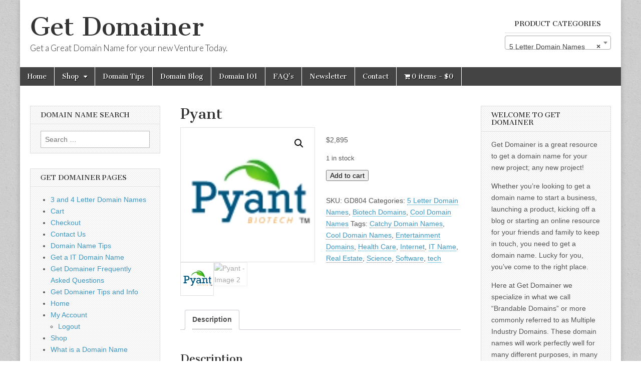

--- FILE ---
content_type: text/html; charset=UTF-8
request_url: https://getdomainer.com/product/pyant/
body_size: 14676
content:
<!DOCTYPE html>
<html dir="ltr" lang="en-US" prefix="og: https://ogp.me/ns#">
<head>
	<meta charset="UTF-8" />
	<meta name="viewport" content="width=device-width, initial-scale=1.0" />
	<link rel="profile" href="http://gmpg.org/xfn/11" />
	<link rel="pingback" href="https://getdomainer.com/xmlrpc.php" />
	<title>Pyant | Get Domainer</title>

		<!-- All in One SEO 4.9.3 - aioseo.com -->
	<meta name="description" content="Pyant.com is an inspired five letter dot-com business name and domain. Pyant is creative and unique. It&#039;s a cool name that won&#039;t restrict your growth or expansion. Super value!" />
	<meta name="robots" content="max-image-preview:large" />
	<meta name="google-site-verification" content="google72689702846d661c.html" />
	<meta name="msvalidate.01" content="7B7F9FFBD60A79794D35D40CA5B02A50" />
	<link rel="canonical" href="https://getdomainer.com/product/pyant/" />
	<meta name="generator" content="All in One SEO (AIOSEO) 4.9.3" />
		<meta property="og:locale" content="en_US" />
		<meta property="og:site_name" content="Get Domainer | Get a Great Domain Name for your new Venture Today." />
		<meta property="og:type" content="article" />
		<meta property="og:title" content="Pyant | Get Domainer" />
		<meta property="og:description" content="Pyant.com is an inspired five letter dot-com business name and domain. Pyant is creative and unique. It&#039;s a cool name that won&#039;t restrict your growth or expansion. Super value!" />
		<meta property="og:url" content="https://getdomainer.com/product/pyant/" />
		<meta property="article:published_time" content="2013-11-22T20:49:16+00:00" />
		<meta property="article:modified_time" content="2024-11-11T04:53:52+00:00" />
		<meta name="twitter:card" content="summary" />
		<meta name="twitter:title" content="Pyant | Get Domainer" />
		<meta name="twitter:description" content="Pyant.com is an inspired five letter dot-com business name and domain. Pyant is creative and unique. It&#039;s a cool name that won&#039;t restrict your growth or expansion. Super value!" />
		<script type="application/ld+json" class="aioseo-schema">
			{"@context":"https:\/\/schema.org","@graph":[{"@type":"BreadcrumbList","@id":"https:\/\/getdomainer.com\/product\/pyant\/#breadcrumblist","itemListElement":[{"@type":"ListItem","@id":"https:\/\/getdomainer.com#listItem","position":1,"name":"Home","item":"https:\/\/getdomainer.com","nextItem":{"@type":"ListItem","@id":"https:\/\/getdomainer.com\/shop\/#listItem","name":"Shop"}},{"@type":"ListItem","@id":"https:\/\/getdomainer.com\/shop\/#listItem","position":2,"name":"Shop","item":"https:\/\/getdomainer.com\/shop\/","nextItem":{"@type":"ListItem","@id":"https:\/\/getdomainer.com\/product-category\/5-letter\/#listItem","name":"5 Letter Domain Names"},"previousItem":{"@type":"ListItem","@id":"https:\/\/getdomainer.com#listItem","name":"Home"}},{"@type":"ListItem","@id":"https:\/\/getdomainer.com\/product-category\/5-letter\/#listItem","position":3,"name":"5 Letter Domain Names","item":"https:\/\/getdomainer.com\/product-category\/5-letter\/","nextItem":{"@type":"ListItem","@id":"https:\/\/getdomainer.com\/product\/pyant\/#listItem","name":"Pyant"},"previousItem":{"@type":"ListItem","@id":"https:\/\/getdomainer.com\/shop\/#listItem","name":"Shop"}},{"@type":"ListItem","@id":"https:\/\/getdomainer.com\/product\/pyant\/#listItem","position":4,"name":"Pyant","previousItem":{"@type":"ListItem","@id":"https:\/\/getdomainer.com\/product-category\/5-letter\/#listItem","name":"5 Letter Domain Names"}}]},{"@type":"ItemPage","@id":"https:\/\/getdomainer.com\/product\/pyant\/#itempage","url":"https:\/\/getdomainer.com\/product\/pyant\/","name":"Pyant | Get Domainer","description":"Pyant.com is an inspired five letter dot-com business name and domain. Pyant is creative and unique. It's a cool name that won't restrict your growth or expansion. Super value!","inLanguage":"en-US","isPartOf":{"@id":"https:\/\/getdomainer.com\/#website"},"breadcrumb":{"@id":"https:\/\/getdomainer.com\/product\/pyant\/#breadcrumblist"},"image":{"@type":"ImageObject","url":"https:\/\/getdomainer.com\/wp-content\/uploads\/product-images\/pqr\/pyant.webp","@id":"https:\/\/getdomainer.com\/product\/pyant\/#mainImage","width":111,"height":111},"primaryImageOfPage":{"@id":"https:\/\/getdomainer.com\/product\/pyant\/#mainImage"},"datePublished":"2013-11-22T12:49:16-08:00","dateModified":"2024-11-10T20:53:52-08:00"},{"@type":"Organization","@id":"https:\/\/getdomainer.com\/#organization","name":"Get Domainer","description":"Get a Great Domain Name for your new Venture Today.","url":"https:\/\/getdomainer.com\/"},{"@type":"WebSite","@id":"https:\/\/getdomainer.com\/#website","url":"https:\/\/getdomainer.com\/","name":"Get Domainer","description":"Get a Great Domain Name for your new Venture Today.","inLanguage":"en-US","publisher":{"@id":"https:\/\/getdomainer.com\/#organization"}}]}
		</script>
		<!-- All in One SEO -->

<link rel='dns-prefetch' href='//fonts.googleapis.com' />
<link rel="alternate" type="application/rss+xml" title="Get Domainer &raquo; Feed" href="https://getdomainer.com/feed/" />
<link rel="alternate" type="application/rss+xml" title="Get Domainer &raquo; Comments Feed" href="https://getdomainer.com/comments/feed/" />
<link rel="alternate" type="application/rss+xml" title="Get Domainer &raquo; Pyant Comments Feed" href="https://getdomainer.com/product/pyant/feed/" />
<link rel="alternate" title="oEmbed (JSON)" type="application/json+oembed" href="https://getdomainer.com/wp-json/oembed/1.0/embed?url=https%3A%2F%2Fgetdomainer.com%2Fproduct%2Fpyant%2F" />
<link rel="alternate" title="oEmbed (XML)" type="text/xml+oembed" href="https://getdomainer.com/wp-json/oembed/1.0/embed?url=https%3A%2F%2Fgetdomainer.com%2Fproduct%2Fpyant%2F&#038;format=xml" />
<style id='wp-img-auto-sizes-contain-inline-css' type='text/css'>
img:is([sizes=auto i],[sizes^="auto," i]){contain-intrinsic-size:3000px 1500px}
/*# sourceURL=wp-img-auto-sizes-contain-inline-css */
</style>
<style id='wp-emoji-styles-inline-css' type='text/css'>

	img.wp-smiley, img.emoji {
		display: inline !important;
		border: none !important;
		box-shadow: none !important;
		height: 1em !important;
		width: 1em !important;
		margin: 0 0.07em !important;
		vertical-align: -0.1em !important;
		background: none !important;
		padding: 0 !important;
	}
/*# sourceURL=wp-emoji-styles-inline-css */
</style>
<style id='wp-block-library-inline-css' type='text/css'>
:root{--wp-block-synced-color:#7a00df;--wp-block-synced-color--rgb:122,0,223;--wp-bound-block-color:var(--wp-block-synced-color);--wp-editor-canvas-background:#ddd;--wp-admin-theme-color:#007cba;--wp-admin-theme-color--rgb:0,124,186;--wp-admin-theme-color-darker-10:#006ba1;--wp-admin-theme-color-darker-10--rgb:0,107,160.5;--wp-admin-theme-color-darker-20:#005a87;--wp-admin-theme-color-darker-20--rgb:0,90,135;--wp-admin-border-width-focus:2px}@media (min-resolution:192dpi){:root{--wp-admin-border-width-focus:1.5px}}.wp-element-button{cursor:pointer}:root .has-very-light-gray-background-color{background-color:#eee}:root .has-very-dark-gray-background-color{background-color:#313131}:root .has-very-light-gray-color{color:#eee}:root .has-very-dark-gray-color{color:#313131}:root .has-vivid-green-cyan-to-vivid-cyan-blue-gradient-background{background:linear-gradient(135deg,#00d084,#0693e3)}:root .has-purple-crush-gradient-background{background:linear-gradient(135deg,#34e2e4,#4721fb 50%,#ab1dfe)}:root .has-hazy-dawn-gradient-background{background:linear-gradient(135deg,#faaca8,#dad0ec)}:root .has-subdued-olive-gradient-background{background:linear-gradient(135deg,#fafae1,#67a671)}:root .has-atomic-cream-gradient-background{background:linear-gradient(135deg,#fdd79a,#004a59)}:root .has-nightshade-gradient-background{background:linear-gradient(135deg,#330968,#31cdcf)}:root .has-midnight-gradient-background{background:linear-gradient(135deg,#020381,#2874fc)}:root{--wp--preset--font-size--normal:16px;--wp--preset--font-size--huge:42px}.has-regular-font-size{font-size:1em}.has-larger-font-size{font-size:2.625em}.has-normal-font-size{font-size:var(--wp--preset--font-size--normal)}.has-huge-font-size{font-size:var(--wp--preset--font-size--huge)}.has-text-align-center{text-align:center}.has-text-align-left{text-align:left}.has-text-align-right{text-align:right}.has-fit-text{white-space:nowrap!important}#end-resizable-editor-section{display:none}.aligncenter{clear:both}.items-justified-left{justify-content:flex-start}.items-justified-center{justify-content:center}.items-justified-right{justify-content:flex-end}.items-justified-space-between{justify-content:space-between}.screen-reader-text{border:0;clip-path:inset(50%);height:1px;margin:-1px;overflow:hidden;padding:0;position:absolute;width:1px;word-wrap:normal!important}.screen-reader-text:focus{background-color:#ddd;clip-path:none;color:#444;display:block;font-size:1em;height:auto;left:5px;line-height:normal;padding:15px 23px 14px;text-decoration:none;top:5px;width:auto;z-index:100000}html :where(.has-border-color){border-style:solid}html :where([style*=border-top-color]){border-top-style:solid}html :where([style*=border-right-color]){border-right-style:solid}html :where([style*=border-bottom-color]){border-bottom-style:solid}html :where([style*=border-left-color]){border-left-style:solid}html :where([style*=border-width]){border-style:solid}html :where([style*=border-top-width]){border-top-style:solid}html :where([style*=border-right-width]){border-right-style:solid}html :where([style*=border-bottom-width]){border-bottom-style:solid}html :where([style*=border-left-width]){border-left-style:solid}html :where(img[class*=wp-image-]){height:auto;max-width:100%}:where(figure){margin:0 0 1em}html :where(.is-position-sticky){--wp-admin--admin-bar--position-offset:var(--wp-admin--admin-bar--height,0px)}@media screen and (max-width:600px){html :where(.is-position-sticky){--wp-admin--admin-bar--position-offset:0px}}

/*# sourceURL=wp-block-library-inline-css */
</style><link rel='stylesheet' id='wc-blocks-style-css' href='https://getdomainer.com/wp-content/plugins/woocommerce/assets/client/blocks/wc-blocks.css?ver=wc-10.4.3' type='text/css' media='all' />
<style id='global-styles-inline-css' type='text/css'>
:root{--wp--preset--aspect-ratio--square: 1;--wp--preset--aspect-ratio--4-3: 4/3;--wp--preset--aspect-ratio--3-4: 3/4;--wp--preset--aspect-ratio--3-2: 3/2;--wp--preset--aspect-ratio--2-3: 2/3;--wp--preset--aspect-ratio--16-9: 16/9;--wp--preset--aspect-ratio--9-16: 9/16;--wp--preset--color--black: #000000;--wp--preset--color--cyan-bluish-gray: #abb8c3;--wp--preset--color--white: #ffffff;--wp--preset--color--pale-pink: #f78da7;--wp--preset--color--vivid-red: #cf2e2e;--wp--preset--color--luminous-vivid-orange: #ff6900;--wp--preset--color--luminous-vivid-amber: #fcb900;--wp--preset--color--light-green-cyan: #7bdcb5;--wp--preset--color--vivid-green-cyan: #00d084;--wp--preset--color--pale-cyan-blue: #8ed1fc;--wp--preset--color--vivid-cyan-blue: #0693e3;--wp--preset--color--vivid-purple: #9b51e0;--wp--preset--gradient--vivid-cyan-blue-to-vivid-purple: linear-gradient(135deg,rgb(6,147,227) 0%,rgb(155,81,224) 100%);--wp--preset--gradient--light-green-cyan-to-vivid-green-cyan: linear-gradient(135deg,rgb(122,220,180) 0%,rgb(0,208,130) 100%);--wp--preset--gradient--luminous-vivid-amber-to-luminous-vivid-orange: linear-gradient(135deg,rgb(252,185,0) 0%,rgb(255,105,0) 100%);--wp--preset--gradient--luminous-vivid-orange-to-vivid-red: linear-gradient(135deg,rgb(255,105,0) 0%,rgb(207,46,46) 100%);--wp--preset--gradient--very-light-gray-to-cyan-bluish-gray: linear-gradient(135deg,rgb(238,238,238) 0%,rgb(169,184,195) 100%);--wp--preset--gradient--cool-to-warm-spectrum: linear-gradient(135deg,rgb(74,234,220) 0%,rgb(151,120,209) 20%,rgb(207,42,186) 40%,rgb(238,44,130) 60%,rgb(251,105,98) 80%,rgb(254,248,76) 100%);--wp--preset--gradient--blush-light-purple: linear-gradient(135deg,rgb(255,206,236) 0%,rgb(152,150,240) 100%);--wp--preset--gradient--blush-bordeaux: linear-gradient(135deg,rgb(254,205,165) 0%,rgb(254,45,45) 50%,rgb(107,0,62) 100%);--wp--preset--gradient--luminous-dusk: linear-gradient(135deg,rgb(255,203,112) 0%,rgb(199,81,192) 50%,rgb(65,88,208) 100%);--wp--preset--gradient--pale-ocean: linear-gradient(135deg,rgb(255,245,203) 0%,rgb(182,227,212) 50%,rgb(51,167,181) 100%);--wp--preset--gradient--electric-grass: linear-gradient(135deg,rgb(202,248,128) 0%,rgb(113,206,126) 100%);--wp--preset--gradient--midnight: linear-gradient(135deg,rgb(2,3,129) 0%,rgb(40,116,252) 100%);--wp--preset--font-size--small: 13px;--wp--preset--font-size--medium: 20px;--wp--preset--font-size--large: 36px;--wp--preset--font-size--x-large: 42px;--wp--preset--spacing--20: 0.44rem;--wp--preset--spacing--30: 0.67rem;--wp--preset--spacing--40: 1rem;--wp--preset--spacing--50: 1.5rem;--wp--preset--spacing--60: 2.25rem;--wp--preset--spacing--70: 3.38rem;--wp--preset--spacing--80: 5.06rem;--wp--preset--shadow--natural: 6px 6px 9px rgba(0, 0, 0, 0.2);--wp--preset--shadow--deep: 12px 12px 50px rgba(0, 0, 0, 0.4);--wp--preset--shadow--sharp: 6px 6px 0px rgba(0, 0, 0, 0.2);--wp--preset--shadow--outlined: 6px 6px 0px -3px rgb(255, 255, 255), 6px 6px rgb(0, 0, 0);--wp--preset--shadow--crisp: 6px 6px 0px rgb(0, 0, 0);}:where(.is-layout-flex){gap: 0.5em;}:where(.is-layout-grid){gap: 0.5em;}body .is-layout-flex{display: flex;}.is-layout-flex{flex-wrap: wrap;align-items: center;}.is-layout-flex > :is(*, div){margin: 0;}body .is-layout-grid{display: grid;}.is-layout-grid > :is(*, div){margin: 0;}:where(.wp-block-columns.is-layout-flex){gap: 2em;}:where(.wp-block-columns.is-layout-grid){gap: 2em;}:where(.wp-block-post-template.is-layout-flex){gap: 1.25em;}:where(.wp-block-post-template.is-layout-grid){gap: 1.25em;}.has-black-color{color: var(--wp--preset--color--black) !important;}.has-cyan-bluish-gray-color{color: var(--wp--preset--color--cyan-bluish-gray) !important;}.has-white-color{color: var(--wp--preset--color--white) !important;}.has-pale-pink-color{color: var(--wp--preset--color--pale-pink) !important;}.has-vivid-red-color{color: var(--wp--preset--color--vivid-red) !important;}.has-luminous-vivid-orange-color{color: var(--wp--preset--color--luminous-vivid-orange) !important;}.has-luminous-vivid-amber-color{color: var(--wp--preset--color--luminous-vivid-amber) !important;}.has-light-green-cyan-color{color: var(--wp--preset--color--light-green-cyan) !important;}.has-vivid-green-cyan-color{color: var(--wp--preset--color--vivid-green-cyan) !important;}.has-pale-cyan-blue-color{color: var(--wp--preset--color--pale-cyan-blue) !important;}.has-vivid-cyan-blue-color{color: var(--wp--preset--color--vivid-cyan-blue) !important;}.has-vivid-purple-color{color: var(--wp--preset--color--vivid-purple) !important;}.has-black-background-color{background-color: var(--wp--preset--color--black) !important;}.has-cyan-bluish-gray-background-color{background-color: var(--wp--preset--color--cyan-bluish-gray) !important;}.has-white-background-color{background-color: var(--wp--preset--color--white) !important;}.has-pale-pink-background-color{background-color: var(--wp--preset--color--pale-pink) !important;}.has-vivid-red-background-color{background-color: var(--wp--preset--color--vivid-red) !important;}.has-luminous-vivid-orange-background-color{background-color: var(--wp--preset--color--luminous-vivid-orange) !important;}.has-luminous-vivid-amber-background-color{background-color: var(--wp--preset--color--luminous-vivid-amber) !important;}.has-light-green-cyan-background-color{background-color: var(--wp--preset--color--light-green-cyan) !important;}.has-vivid-green-cyan-background-color{background-color: var(--wp--preset--color--vivid-green-cyan) !important;}.has-pale-cyan-blue-background-color{background-color: var(--wp--preset--color--pale-cyan-blue) !important;}.has-vivid-cyan-blue-background-color{background-color: var(--wp--preset--color--vivid-cyan-blue) !important;}.has-vivid-purple-background-color{background-color: var(--wp--preset--color--vivid-purple) !important;}.has-black-border-color{border-color: var(--wp--preset--color--black) !important;}.has-cyan-bluish-gray-border-color{border-color: var(--wp--preset--color--cyan-bluish-gray) !important;}.has-white-border-color{border-color: var(--wp--preset--color--white) !important;}.has-pale-pink-border-color{border-color: var(--wp--preset--color--pale-pink) !important;}.has-vivid-red-border-color{border-color: var(--wp--preset--color--vivid-red) !important;}.has-luminous-vivid-orange-border-color{border-color: var(--wp--preset--color--luminous-vivid-orange) !important;}.has-luminous-vivid-amber-border-color{border-color: var(--wp--preset--color--luminous-vivid-amber) !important;}.has-light-green-cyan-border-color{border-color: var(--wp--preset--color--light-green-cyan) !important;}.has-vivid-green-cyan-border-color{border-color: var(--wp--preset--color--vivid-green-cyan) !important;}.has-pale-cyan-blue-border-color{border-color: var(--wp--preset--color--pale-cyan-blue) !important;}.has-vivid-cyan-blue-border-color{border-color: var(--wp--preset--color--vivid-cyan-blue) !important;}.has-vivid-purple-border-color{border-color: var(--wp--preset--color--vivid-purple) !important;}.has-vivid-cyan-blue-to-vivid-purple-gradient-background{background: var(--wp--preset--gradient--vivid-cyan-blue-to-vivid-purple) !important;}.has-light-green-cyan-to-vivid-green-cyan-gradient-background{background: var(--wp--preset--gradient--light-green-cyan-to-vivid-green-cyan) !important;}.has-luminous-vivid-amber-to-luminous-vivid-orange-gradient-background{background: var(--wp--preset--gradient--luminous-vivid-amber-to-luminous-vivid-orange) !important;}.has-luminous-vivid-orange-to-vivid-red-gradient-background{background: var(--wp--preset--gradient--luminous-vivid-orange-to-vivid-red) !important;}.has-very-light-gray-to-cyan-bluish-gray-gradient-background{background: var(--wp--preset--gradient--very-light-gray-to-cyan-bluish-gray) !important;}.has-cool-to-warm-spectrum-gradient-background{background: var(--wp--preset--gradient--cool-to-warm-spectrum) !important;}.has-blush-light-purple-gradient-background{background: var(--wp--preset--gradient--blush-light-purple) !important;}.has-blush-bordeaux-gradient-background{background: var(--wp--preset--gradient--blush-bordeaux) !important;}.has-luminous-dusk-gradient-background{background: var(--wp--preset--gradient--luminous-dusk) !important;}.has-pale-ocean-gradient-background{background: var(--wp--preset--gradient--pale-ocean) !important;}.has-electric-grass-gradient-background{background: var(--wp--preset--gradient--electric-grass) !important;}.has-midnight-gradient-background{background: var(--wp--preset--gradient--midnight) !important;}.has-small-font-size{font-size: var(--wp--preset--font-size--small) !important;}.has-medium-font-size{font-size: var(--wp--preset--font-size--medium) !important;}.has-large-font-size{font-size: var(--wp--preset--font-size--large) !important;}.has-x-large-font-size{font-size: var(--wp--preset--font-size--x-large) !important;}
/*# sourceURL=global-styles-inline-css */
</style>

<style id='classic-theme-styles-inline-css' type='text/css'>
/*! This file is auto-generated */
.wp-block-button__link{color:#fff;background-color:#32373c;border-radius:9999px;box-shadow:none;text-decoration:none;padding:calc(.667em + 2px) calc(1.333em + 2px);font-size:1.125em}.wp-block-file__button{background:#32373c;color:#fff;text-decoration:none}
/*# sourceURL=/wp-includes/css/classic-themes.min.css */
</style>
<link rel='stylesheet' id='wpmenucart-icons-css' href='https://getdomainer.com/wp-content/plugins/woocommerce-menu-bar-cart/assets/css/wpmenucart-icons.min.css?ver=2.14.12' type='text/css' media='all' />
<style id='wpmenucart-icons-inline-css' type='text/css'>
@font-face{font-family:WPMenuCart;src:url(https://getdomainer.com/wp-content/plugins/woocommerce-menu-bar-cart/assets/fonts/WPMenuCart.eot);src:url(https://getdomainer.com/wp-content/plugins/woocommerce-menu-bar-cart/assets/fonts/WPMenuCart.eot?#iefix) format('embedded-opentype'),url(https://getdomainer.com/wp-content/plugins/woocommerce-menu-bar-cart/assets/fonts/WPMenuCart.woff2) format('woff2'),url(https://getdomainer.com/wp-content/plugins/woocommerce-menu-bar-cart/assets/fonts/WPMenuCart.woff) format('woff'),url(https://getdomainer.com/wp-content/plugins/woocommerce-menu-bar-cart/assets/fonts/WPMenuCart.ttf) format('truetype'),url(https://getdomainer.com/wp-content/plugins/woocommerce-menu-bar-cart/assets/fonts/WPMenuCart.svg#WPMenuCart) format('svg');font-weight:400;font-style:normal;font-display:swap}
/*# sourceURL=wpmenucart-icons-inline-css */
</style>
<link rel='stylesheet' id='wpmenucart-css' href='https://getdomainer.com/wp-content/plugins/woocommerce-menu-bar-cart/assets/css/wpmenucart-main.min.css?ver=2.14.12' type='text/css' media='all' />
<link rel='stylesheet' id='photoswipe-css' href='https://getdomainer.com/wp-content/plugins/woocommerce/assets/css/photoswipe/photoswipe.min.css?ver=10.4.3' type='text/css' media='all' />
<link rel='stylesheet' id='photoswipe-default-skin-css' href='https://getdomainer.com/wp-content/plugins/woocommerce/assets/css/photoswipe/default-skin/default-skin.min.css?ver=10.4.3' type='text/css' media='all' />
<link rel='stylesheet' id='woocommerce-layout-css' href='https://getdomainer.com/wp-content/plugins/woocommerce/assets/css/woocommerce-layout.css?ver=10.4.3' type='text/css' media='all' />
<link rel='stylesheet' id='woocommerce-smallscreen-css' href='https://getdomainer.com/wp-content/plugins/woocommerce/assets/css/woocommerce-smallscreen.css?ver=10.4.3' type='text/css' media='only screen and (max-width: 768px)' />
<link rel='stylesheet' id='woocommerce-general-css' href='https://getdomainer.com/wp-content/plugins/woocommerce/assets/css/woocommerce.css?ver=10.4.3' type='text/css' media='all' />
<style id='woocommerce-inline-inline-css' type='text/css'>
.woocommerce form .form-row .required { visibility: visible; }
/*# sourceURL=woocommerce-inline-inline-css */
</style>
<link rel='stylesheet' id='parent-style-css' href='https://getdomainer.com/wp-content/themes/magazine-basic/style.css?ver=6.9' type='text/css' media='all' />
<link rel='stylesheet' id='child-style-css' href='https://getdomainer.com/wp-content/themes/magazine-basic-child-theme/style.css?ver=0.1' type='text/css' media='all' />
<link rel='stylesheet' id='google_fonts-css' href='//fonts.googleapis.com/css?family=Cantata+One|Lato:300,700' type='text/css' media='all' />
<link rel='stylesheet' id='theme_stylesheet-css' href='https://getdomainer.com/wp-content/themes/magazine-basic-child-theme/style.css?ver=6.9' type='text/css' media='all' />
<link rel='stylesheet' id='font_awesome-css' href='https://getdomainer.com/wp-content/themes/magazine-basic/library/css/font-awesome.css?ver=4.7.0' type='text/css' media='all' />
<script type="text/javascript" src="https://getdomainer.com/wp-includes/js/jquery/jquery.min.js?ver=3.7.1" id="jquery-core-js"></script>
<script type="text/javascript" src="https://getdomainer.com/wp-includes/js/jquery/jquery-migrate.min.js?ver=3.4.1" id="jquery-migrate-js"></script>
<script type="text/javascript" src="https://getdomainer.com/wp-content/plugins/woocommerce/assets/js/jquery-blockui/jquery.blockUI.min.js?ver=2.7.0-wc.10.4.3" id="wc-jquery-blockui-js" defer="defer" data-wp-strategy="defer"></script>
<script type="text/javascript" id="wc-add-to-cart-js-extra">
/* <![CDATA[ */
var wc_add_to_cart_params = {"ajax_url":"/wp-admin/admin-ajax.php","wc_ajax_url":"/?wc-ajax=%%endpoint%%","i18n_view_cart":"View cart","cart_url":"https://getdomainer.com/cart/","is_cart":"","cart_redirect_after_add":"no"};
//# sourceURL=wc-add-to-cart-js-extra
/* ]]> */
</script>
<script type="text/javascript" src="https://getdomainer.com/wp-content/plugins/woocommerce/assets/js/frontend/add-to-cart.min.js?ver=10.4.3" id="wc-add-to-cart-js" defer="defer" data-wp-strategy="defer"></script>
<script type="text/javascript" src="https://getdomainer.com/wp-content/plugins/woocommerce/assets/js/zoom/jquery.zoom.min.js?ver=1.7.21-wc.10.4.3" id="wc-zoom-js" defer="defer" data-wp-strategy="defer"></script>
<script type="text/javascript" src="https://getdomainer.com/wp-content/plugins/woocommerce/assets/js/flexslider/jquery.flexslider.min.js?ver=2.7.2-wc.10.4.3" id="wc-flexslider-js" defer="defer" data-wp-strategy="defer"></script>
<script type="text/javascript" src="https://getdomainer.com/wp-content/plugins/woocommerce/assets/js/photoswipe/photoswipe.min.js?ver=4.1.1-wc.10.4.3" id="wc-photoswipe-js" defer="defer" data-wp-strategy="defer"></script>
<script type="text/javascript" src="https://getdomainer.com/wp-content/plugins/woocommerce/assets/js/photoswipe/photoswipe-ui-default.min.js?ver=4.1.1-wc.10.4.3" id="wc-photoswipe-ui-default-js" defer="defer" data-wp-strategy="defer"></script>
<script type="text/javascript" id="wc-single-product-js-extra">
/* <![CDATA[ */
var wc_single_product_params = {"i18n_required_rating_text":"Please select a rating","i18n_rating_options":["1 of 5 stars","2 of 5 stars","3 of 5 stars","4 of 5 stars","5 of 5 stars"],"i18n_product_gallery_trigger_text":"View full-screen image gallery","review_rating_required":"yes","flexslider":{"rtl":false,"animation":"slide","smoothHeight":true,"directionNav":false,"controlNav":"thumbnails","slideshow":false,"animationSpeed":500,"animationLoop":false,"allowOneSlide":false},"zoom_enabled":"1","zoom_options":[],"photoswipe_enabled":"1","photoswipe_options":{"shareEl":false,"closeOnScroll":false,"history":false,"hideAnimationDuration":0,"showAnimationDuration":0},"flexslider_enabled":"1"};
//# sourceURL=wc-single-product-js-extra
/* ]]> */
</script>
<script type="text/javascript" src="https://getdomainer.com/wp-content/plugins/woocommerce/assets/js/frontend/single-product.min.js?ver=10.4.3" id="wc-single-product-js" defer="defer" data-wp-strategy="defer"></script>
<script type="text/javascript" src="https://getdomainer.com/wp-content/plugins/woocommerce/assets/js/js-cookie/js.cookie.min.js?ver=2.1.4-wc.10.4.3" id="wc-js-cookie-js" defer="defer" data-wp-strategy="defer"></script>
<script type="text/javascript" id="woocommerce-js-extra">
/* <![CDATA[ */
var woocommerce_params = {"ajax_url":"/wp-admin/admin-ajax.php","wc_ajax_url":"/?wc-ajax=%%endpoint%%","i18n_password_show":"Show password","i18n_password_hide":"Hide password"};
//# sourceURL=woocommerce-js-extra
/* ]]> */
</script>
<script type="text/javascript" src="https://getdomainer.com/wp-content/plugins/woocommerce/assets/js/frontend/woocommerce.min.js?ver=10.4.3" id="woocommerce-js" defer="defer" data-wp-strategy="defer"></script>
<link rel="https://api.w.org/" href="https://getdomainer.com/wp-json/" /><link rel="alternate" title="JSON" type="application/json" href="https://getdomainer.com/wp-json/wp/v2/product/16101" /><link rel="EditURI" type="application/rsd+xml" title="RSD" href="https://getdomainer.com/xmlrpc.php?rsd" />
<meta name="generator" content="WordPress 6.9" />
<meta name="generator" content="WooCommerce 10.4.3" />
<link rel='shortlink' href='https://getdomainer.com/?p=16101' />
<style>
#site-title a,#site-description{color:#333 !important}
#page{background-color:#ffffff}
.entry-meta a,.entry-content a,.widget a{color:#3D97C2}
</style>
		<noscript><style>.woocommerce-product-gallery{ opacity: 1 !important; }</style></noscript>
	<style type="text/css" id="custom-background-css">
body.custom-background { background-image: url("https://getdomainer.com/wp-content/themes/magazine-basic/library/images/solid.png"); background-position: left top; background-size: auto; background-repeat: repeat; background-attachment: scroll; }
</style>
	<link rel='stylesheet' id='select2-css' href='https://getdomainer.com/wp-content/plugins/woocommerce/assets/css/select2.css?ver=10.4.3' type='text/css' media='all' />
</head>

<body class="wp-singular product-template-default single single-product postid-16101 custom-background wp-theme-magazine-basic wp-child-theme-magazine-basic-child-theme theme-magazine-basic woocommerce woocommerce-page woocommerce-no-js">
	<div id="page" class="grid  ">
		<header id="header" class="row" role="banner">
			<div class="c12">
				<div id="mobile-menu">
					<a href="#" class="left-menu"><i class="fa fa-reorder"></i></a>
					<a href="#"><i class="fa fa-search"></i></a>
				</div>
				<div id="drop-down-search"><form role="search" method="get" class="search-form" action="https://getdomainer.com/">
				<label>
					<span class="screen-reader-text">Search for:</span>
					<input type="search" class="search-field" placeholder="Search &hellip;" value="" name="s" />
				</label>
				<input type="submit" class="search-submit" value="Search" />
			</form></div>

								<div class="title-logo-wrapper fl">
										<div class="header-group">
												<div id="site-title"><a href="https://getdomainer.com" title="Get Domainer" rel="home">Get Domainer</a></div>
						<div id="site-description">Get a Great Domain Name for your new Venture Today.</div>					</div>
				</div>

									<div id="header-widgets" class="fl">
						<aside id="woocommerce_product_categories-4" class="header-widget woocommerce widget_product_categories"><h3 class="header-widget-title">Product Categories</h3><select  name='product_cat' id='product_cat' class='dropdown_product_cat'>
	<option value=''>Select a category</option>
	<option class="level-0" value="3-letter">3 Letter Domain Names</option>
	<option class="level-0" value="4-letter">4 Letter Domains</option>
	<option class="level-0" value="5-letter" selected="selected">5 Letter Domain Names</option>
	<option class="level-0" value="6-letter">6 Letter Domains</option>
	<option class="level-0" value="biotech">Biotech Domains</option>
	<option class="level-0" value="catchy">Catchy Domain Names</option>
	<option class="level-0" value="cool">Cool Domain Names</option>
	<option class="level-0" value="entertainment">Entertainment Domains</option>
	<option class="level-0" value="health-care">Health Care</option>
	<option class="level-0" value="internet">Internet</option>
	<option class="level-0" value="it-name">IT Name</option>
	<option class="level-0" value="real-estate">Real Estate</option>
	<option class="level-0" value="science">Science</option>
	<option class="level-0" value="software">Software</option>
	<option class="level-0" value="tech-2">Tech</option>
</select>
</aside>					</div>
					      
				<div id="nav-wrapper">
					<div class="nav-content">
						<nav id="site-navigation" class="menus clearfix" role="navigation">
							<h3 class="screen-reader-text">Main menu</h3>
							<a class="screen-reader-text" href="#primary" title="Skip to content">Skip to content</a>
							<div id="main-menu" class="menu-get-domainer-container"><ul id="menu-get-domainer" class="menu"><li id="menu-item-688" class="menu-item menu-item-type-post_type menu-item-object-page menu-item-home menu-item-688"><a href="https://getdomainer.com/">Home</a>
<li id="menu-item-22028" class="menu-item menu-item-type-post_type menu-item-object-page menu-item-has-children current_page_parent sub-menu-parent menu-item-22028"><a href="https://getdomainer.com/shop/">Shop</a>
<ul class="sub-menu">
	<li id="menu-item-666" class="menu-item menu-item-type-post_type menu-item-object-page menu-item-666"><a href="https://getdomainer.com/3-and-4-letter-domain-names/">3 &#038; 4 Letter Domains</a>
</ul>

<li id="menu-item-371" class="menu-item menu-item-type-post_type menu-item-object-page menu-item-371"><a href="https://getdomainer.com/domain-name-tips/">Domain Tips</a>
<li id="menu-item-29" class="menu-item menu-item-type-post_type menu-item-object-page menu-item-29"><a href="https://getdomainer.com/get-domainer-tips-and-info/">Domain Blog</a>
<li id="menu-item-198" class="menu-item menu-item-type-post_type menu-item-object-page menu-item-198"><a href="https://getdomainer.com/what-is-a-domain-name/">Domain 101</a>
<li id="menu-item-291" class="menu-item menu-item-type-post_type menu-item-object-page menu-item-291"><a href="https://getdomainer.com/get-domainer-frequently-asked-questions/">FAQ&#8217;s</a>
<li id="menu-item-22047" class="menu-item menu-item-type-post_type menu-item-object-page menu-item-22047"><a href="https://getdomainer.com/newsletter/">Newsletter</a>
<li id="menu-item-15273" class="menu-item menu-item-type-post_type menu-item-object-page menu-item-15273"><a href="https://getdomainer.com/contact-us/">Contact</a>
<li class="menu-item menu-item-type-post_type menu-item-object-page wpmenucartli wpmenucart-display-right menu-item" id="wpmenucartli"><a class="wpmenucart-contents empty-wpmenucart-visible" href="https://getdomainer.com/shop/" title="Start shopping"><i class="wpmenucart-icon-shopping-cart-0" role="img" aria-label="Cart"></i><span class="cartcontents">0 items</span><span class="amount">&#36;0</span></a></ul></div>						</nav><!-- #site-navigation -->

											</div>
				</div>

			</div><!-- .c12 -->
		</header><!-- #header.row -->

		<div id="main" class="row">
	<div id="primary" class="c6 push3" role="main">
			<article id="post-16101" class="post-16101 product type-product status-publish has-post-thumbnail product_cat-5-letter product_cat-biotech product_cat-cool product_tag-catchy product_tag-cool product_tag-entertainment product_tag-health-care product_tag-internet product_tag-it-name product_tag-real-estate product_tag-science product_tag-software product_tag-tech first instock purchasable product-type-simple">

	    <header>
                <div class="post-category"></div>
            <h1 class="entry-title">Pyant</h1>
    <div class="entry-meta">
            </div>
</header>

	    <div class="entry-content">
		    <div class="woocommerce">			<div class="single-product" data-product-page-preselected-id="0">
				<div class="woocommerce-notices-wrapper"></div><div id="product-16101" class="product type-product post-16101 status-publish instock product_cat-5-letter product_cat-biotech product_cat-cool product_tag-catchy product_tag-cool product_tag-entertainment product_tag-health-care product_tag-internet product_tag-it-name product_tag-real-estate product_tag-science product_tag-software product_tag-tech has-post-thumbnail purchasable product-type-simple">

	<div class="woocommerce-product-gallery woocommerce-product-gallery--with-images woocommerce-product-gallery--columns-4 images" data-columns="4" style="opacity: 0; transition: opacity .25s ease-in-out;">
	<div class="woocommerce-product-gallery__wrapper">
		<div data-thumb="https://getdomainer.com/wp-content/uploads/product-images/pqr/pyant-100x100.webp" data-thumb-alt="Pyant" data-thumb-srcset="https://getdomainer.com/wp-content/uploads/product-images/pqr/pyant-100x100.webp 100w, https://getdomainer.com/wp-content/uploads/product-images/pqr/pyant.webp 111w"  data-thumb-sizes="(max-width: 100px) 100vw, 100px" class="woocommerce-product-gallery__image"><a href="https://getdomainer.com/wp-content/uploads/product-images/pqr/pyant.webp"><img loading="lazy" decoding="async" width="111" height="111" src="https://getdomainer.com/wp-content/uploads/product-images/pqr/pyant.webp" class="wp-post-image" alt="Pyant" data-caption="" data-src="https://getdomainer.com/wp-content/uploads/product-images/pqr/pyant.webp" data-large_image="https://getdomainer.com/wp-content/uploads/product-images/pqr/pyant.webp" data-large_image_width="111" data-large_image_height="111" srcset="https://getdomainer.com/wp-content/uploads/product-images/pqr/pyant.webp 111w, https://getdomainer.com/wp-content/uploads/product-images/pqr/pyant-100x100.webp 100w" sizes="auto, (max-width: 111px) 100vw, 111px" /></a></div><div data-thumb="" data-thumb-alt="Pyant - Image 2" data-thumb-srcset=""  data-thumb-sizes="" class="woocommerce-product-gallery__image"><a href=""></a></div>	</div>
</div>

	<div class="summary entry-summary">
		<p class="price"><span class="woocommerce-Price-amount amount"><bdi><span class="woocommerce-Price-currencySymbol">&#36;</span>2,895</bdi></span></p>
<p class="stock in-stock">1 in stock</p>

	
	<form class="cart" action="" method="post" enctype='multipart/form-data'>
		
		<div class="quantity">
		<label class="screen-reader-text" for="quantity_697543d919f88">Pyant quantity</label>
	<input
		type="hidden"
				id="quantity_697543d919f88"
		class="input-text qty text"
		name="quantity"
		value="1"
		aria-label="Product quantity"
				min="1"
					max="1"
							step="1"
			placeholder=""
			inputmode="numeric"
			autocomplete="off"
			/>
	</div>

		<button type="submit" name="add-to-cart" value="16101" class="single_add_to_cart_button button alt">Add to cart</button>

			</form>

	
<div class="product_meta">

	
	
		<span class="sku_wrapper">SKU: <span class="sku">GD804</span></span>

	
	<span class="posted_in">Categories: <a href="https://getdomainer.com/product-category/5-letter/" rel="tag">5 Letter Domain Names</a>, <a href="https://getdomainer.com/product-category/biotech/" rel="tag">Biotech Domains</a>, <a href="https://getdomainer.com/product-category/cool/" rel="tag">Cool Domain Names</a></span>
	<span class="tagged_as">Tags: <a href="https://getdomainer.com/product-tag/catchy/" rel="tag">Catchy Domain Names</a>, <a href="https://getdomainer.com/product-tag/cool/" rel="tag">Cool Domain Names</a>, <a href="https://getdomainer.com/product-tag/entertainment/" rel="tag">Entertainment Domains</a>, <a href="https://getdomainer.com/product-tag/health-care/" rel="tag">Health Care</a>, <a href="https://getdomainer.com/product-tag/internet/" rel="tag">Internet</a>, <a href="https://getdomainer.com/product-tag/it-name/" rel="tag">IT Name</a>, <a href="https://getdomainer.com/product-tag/real-estate/" rel="tag">Real Estate</a>, <a href="https://getdomainer.com/product-tag/science/" rel="tag">Science</a>, <a href="https://getdomainer.com/product-tag/software/" rel="tag">Software</a>, <a href="https://getdomainer.com/product-tag/tech/" rel="tag">tech</a></span>
	
</div>
	</div>

	
	<div class="woocommerce-tabs wc-tabs-wrapper">
		<ul class="tabs wc-tabs" role="tablist">
							<li role="presentation" class="description_tab" id="tab-title-description">
					<a href="#tab-description" role="tab" aria-controls="tab-description">
						Description					</a>
				</li>
					</ul>
					<div class="woocommerce-Tabs-panel woocommerce-Tabs-panel--description panel entry-content wc-tab" id="tab-description" role="tabpanel" aria-labelledby="tab-title-description">
				
	<h2>Description</h2>

<p>Pyant.com is an inspired five letter dot-com business name and domain. Pyant is creative and unique. It&#8217;s a cool name that won&#8217;t restrict your growth or expansion. Super value!</p>
			</div>
		
			</div>


	<section class="related products">

					<h2>Related products</h2>
				<ul class="products columns-4">

			
					<li class="product type-product post-15448 status-publish first instock product_cat-5-letter product_cat-cool product_cat-entertainment product_cat-science product_tag-catchy product_tag-cool product_tag-entertainment product_tag-health-care product_tag-internet product_tag-it-name product_tag-real-estate product_tag-science product_tag-software product_tag-tech has-post-thumbnail purchasable product-type-simple">
	<a href="https://getdomainer.com/product/ajole/" class="woocommerce-LoopProduct-link woocommerce-loop-product__link"><img loading="lazy" decoding="async" width="111" height="111" src="https://getdomainer.com/wp-content/uploads/product-images/abc/ajole.webp" class="attachment-woocommerce_thumbnail size-woocommerce_thumbnail" alt="Ajole" srcset="https://getdomainer.com/wp-content/uploads/product-images/abc/ajole.webp 111w, https://getdomainer.com/wp-content/uploads/product-images/abc/ajole-100x100.webp 100w" sizes="auto, (max-width: 111px) 100vw, 111px" /><h2 class="woocommerce-loop-product__title">Ajole</h2>
	<span class="price"><span class="woocommerce-Price-amount amount"><bdi><span class="woocommerce-Price-currencySymbol">&#36;</span>2,794</bdi></span></span>
</a><a href="/product/pyant/?add-to-cart=15448" aria-describedby="woocommerce_loop_add_to_cart_link_describedby_15448" data-quantity="1" class="button product_type_simple add_to_cart_button ajax_add_to_cart" data-product_id="15448" data-product_sku="GD312" aria-label="Add to cart: &ldquo;Ajole&rdquo;" rel="nofollow" data-success_message="&ldquo;Ajole&rdquo; has been added to your cart" role="button">Add to cart</a>	<span id="woocommerce_loop_add_to_cart_link_describedby_15448" class="screen-reader-text">
			</span>
</li>

			
					<li class="product type-product post-15439 status-publish instock product_cat-5-letter product_cat-entertainment product_cat-it-name product_cat-software product_tag-catchy product_tag-cool product_tag-entertainment product_tag-health-care product_tag-internet product_tag-it-name product_tag-real-estate product_tag-science product_tag-software product_tag-tech has-post-thumbnail purchasable product-type-simple">
	<a href="https://getdomainer.com/product/ageza/" class="woocommerce-LoopProduct-link woocommerce-loop-product__link"><img loading="lazy" decoding="async" width="111" height="111" src="https://getdomainer.com/wp-content/uploads/product-images/abc/ageza.webp" class="attachment-woocommerce_thumbnail size-woocommerce_thumbnail" alt="Ageza" srcset="https://getdomainer.com/wp-content/uploads/product-images/abc/ageza.webp 111w, https://getdomainer.com/wp-content/uploads/product-images/abc/ageza-100x100.webp 100w" sizes="auto, (max-width: 111px) 100vw, 111px" /><h2 class="woocommerce-loop-product__title">Ageza</h2>
	<span class="price"><span class="woocommerce-Price-amount amount"><bdi><span class="woocommerce-Price-currencySymbol">&#36;</span>2,795</bdi></span></span>
</a><a href="/product/pyant/?add-to-cart=15439" aria-describedby="woocommerce_loop_add_to_cart_link_describedby_15439" data-quantity="1" class="button product_type_simple add_to_cart_button ajax_add_to_cart" data-product_id="15439" data-product_sku="GD468" aria-label="Add to cart: &ldquo;Ageza&rdquo;" rel="nofollow" data-success_message="&ldquo;Ageza&rdquo; has been added to your cart" role="button">Add to cart</a>	<span id="woocommerce_loop_add_to_cart_link_describedby_15439" class="screen-reader-text">
			</span>
</li>

			
					<li class="product type-product post-15433 status-publish instock product_cat-5-letter product_cat-cool product_cat-entertainment product_cat-tech-2 product_tag-catchy product_tag-cool product_tag-entertainment product_tag-health-care product_tag-internet product_tag-it-name product_tag-real-estate product_tag-science product_tag-software product_tag-tech has-post-thumbnail purchasable product-type-simple">
	<a href="https://getdomainer.com/product/adupt/" class="woocommerce-LoopProduct-link woocommerce-loop-product__link"><img loading="lazy" decoding="async" width="111" height="111" src="https://getdomainer.com/wp-content/uploads/product-images/abc/adupt.webp" class="attachment-woocommerce_thumbnail size-woocommerce_thumbnail" alt="Adupt" srcset="https://getdomainer.com/wp-content/uploads/product-images/abc/adupt.webp 111w, https://getdomainer.com/wp-content/uploads/product-images/abc/adupt-100x100.webp 100w" sizes="auto, (max-width: 111px) 100vw, 111px" /><h2 class="woocommerce-loop-product__title">Adupt</h2>
	<span class="price"><span class="woocommerce-Price-amount amount"><bdi><span class="woocommerce-Price-currencySymbol">&#36;</span>2,794</bdi></span></span>
</a><a href="/product/pyant/?add-to-cart=15433" aria-describedby="woocommerce_loop_add_to_cart_link_describedby_15433" data-quantity="1" class="button product_type_simple add_to_cart_button ajax_add_to_cart" data-product_id="15433" data-product_sku="GD1183" aria-label="Add to cart: &ldquo;Adupt&rdquo;" rel="nofollow" data-success_message="&ldquo;Adupt&rdquo; has been added to your cart" role="button">Add to cart</a>	<span id="woocommerce_loop_add_to_cart_link_describedby_15433" class="screen-reader-text">
			</span>
</li>

			
					<li class="product type-product post-15423 status-publish last instock product_cat-3-letter product_cat-biotech product_cat-catchy product_cat-cool product_cat-internet product_tag-catchy product_tag-cool product_tag-entertainment product_tag-health-care product_tag-internet product_tag-it-name product_tag-real-estate product_tag-science product_tag-software product_tag-tech has-post-thumbnail purchasable product-type-simple">
	<a href="https://getdomainer.com/product/0b8/" class="woocommerce-LoopProduct-link woocommerce-loop-product__link"><img loading="lazy" decoding="async" width="111" height="111" src="https://getdomainer.com/wp-content/uploads/product-images/abc/0b8.webp" class="attachment-woocommerce_thumbnail size-woocommerce_thumbnail" alt="0b8" srcset="https://getdomainer.com/wp-content/uploads/product-images/abc/0b8.webp 111w, https://getdomainer.com/wp-content/uploads/product-images/abc/0b8-100x100.webp 100w" sizes="auto, (max-width: 111px) 100vw, 111px" /><h2 class="woocommerce-loop-product__title">0b8</h2>
	<span class="price"><span class="woocommerce-Price-amount amount"><bdi><span class="woocommerce-Price-currencySymbol">&#36;</span>7,995</bdi></span></span>
</a><a href="/product/pyant/?add-to-cart=15423" aria-describedby="woocommerce_loop_add_to_cart_link_describedby_15423" data-quantity="1" class="button product_type_simple add_to_cart_button ajax_add_to_cart" data-product_id="15423" data-product_sku="GD1699" aria-label="Add to cart: &ldquo;0b8&rdquo;" rel="nofollow" data-success_message="&ldquo;0b8&rdquo; has been added to your cart" role="button">Add to cart</a>	<span id="woocommerce_loop_add_to_cart_link_describedby_15423" class="screen-reader-text">
			</span>
</li>

			
		</ul>

	</section>
	</div>

			</div>
			</div>	    </div><!-- .entry-content -->

	        <footer class="entry">
	    	</footer><!-- .entry -->
	
	</article><!-- #post-16101 -->
			<div id="posts-pagination">
				<h3 class="screen-reader-text">Post navigation</h3>
				<div class="previous fl"><a href="https://getdomainer.com/product/pyage/" rel="prev">&larr; Pyage</a></div>
				<div class="next fr"><a href="https://getdomainer.com/product/pybio/" rel="next">Pybio &rarr;</a></div>
			</div><!-- #posts-pagination -->

			
<div id="comments" class="comments-area">

	
	
		<div id="respond" class="comment-respond">
		<h3 id="reply-title" class="comment-reply-title">Leave a Reply <small><a rel="nofollow" id="cancel-comment-reply-link" href="/product/pyant/#respond" style="display:none;">Cancel reply</a></small></h3><p class="must-log-in">You must be <a href="https://getdomainer.com/wp-login.php?redirect_to=https%3A%2F%2Fgetdomainer.com%2Fproduct%2Fpyant%2F">logged in</a> to post a comment.</p>	</div><!-- #respond -->
	
</div><!-- #comments .comments-area -->
			</div><!-- #primary -->

	<div id="secondary" class="c3 pull6" role="complementary">
		<aside id="search-2" class="widget widget_search"><h3 class="widget-title">Domain Name Search</h3><form role="search" method="get" class="search-form" action="https://getdomainer.com/">
				<label>
					<span class="screen-reader-text">Search for:</span>
					<input type="search" class="search-field" placeholder="Search &hellip;" value="" name="s" />
				</label>
				<input type="submit" class="search-submit" value="Search" />
			</form></aside><aside id="pages-2" class="widget widget_pages"><h3 class="widget-title">Get Domainer Pages</h3>
			<ul>
				<li class="page_item page-item-303"><a href="https://getdomainer.com/3-and-4-letter-domain-names/">3 and 4 Letter Domain Names</a></li>
<li class="page_item page-item-631"><a href="https://getdomainer.com/cart/">Cart</a></li>
<li class="page_item page-item-632"><a href="https://getdomainer.com/checkout/">Checkout</a></li>
<li class="page_item page-item-15270"><a href="https://getdomainer.com/contact-us/">Contact Us</a></li>
<li class="page_item page-item-369"><a href="https://getdomainer.com/domain-name-tips/">Domain Name Tips</a></li>
<li class="page_item page-item-659"><a href="https://getdomainer.com/get-a-it-domain-name/">Get a IT Domain Name</a></li>
<li class="page_item page-item-289"><a href="https://getdomainer.com/get-domainer-frequently-asked-questions/">Get Domainer Frequently Asked Questions</a></li>
<li class="page_item page-item-12 "><a href="https://getdomainer.com/get-domainer-tips-and-info/">Get Domainer Tips and Info</a></li>
<li class="page_item page-item-664"><a href="https://getdomainer.com/">Home</a></li>
<li class="page_item page-item-633 page_item_has_children"><a href="https://getdomainer.com/my-account/">My Account</a>
<ul class='children'>
	<li class="page_item page-item-638"><a href="https://getdomainer.com/my-account/logout/">Logout</a></li>
</ul>
</li>
<li class="page_item page-item-630 current_page_parent"><a href="https://getdomainer.com/shop/">Shop</a></li>
<li class="page_item page-item-189"><a href="https://getdomainer.com/what-is-a-domain-name/">What is a Domain Name</a></li>
			</ul>

			</aside><aside id="woocommerce_product_categories-2" class="widget woocommerce widget_product_categories"><h3 class="widget-title">Product Categories</h3><ul class="product-categories"><li class="cat-item cat-item-60"><a href="https://getdomainer.com/product-category/internet/">Internet</a></li>
<li class="cat-item cat-item-47"><a href="https://getdomainer.com/product-category/3-letter/">3 Letter Domain Names</a></li>
<li class="cat-item cat-item-61"><a href="https://getdomainer.com/product-category/entertainment/">Entertainment Domains</a></li>
<li class="cat-item cat-item-48"><a href="https://getdomainer.com/product-category/4-letter/">4 Letter Domains</a></li>
<li class="cat-item cat-item-62"><a href="https://getdomainer.com/product-category/health-care/">Health Care</a></li>
<li class="cat-item cat-item-49 current-cat"><a href="https://getdomainer.com/product-category/5-letter/">5 Letter Domain Names</a></li>
<li class="cat-item cat-item-63"><a href="https://getdomainer.com/product-category/cool/">Cool Domain Names</a></li>
<li class="cat-item cat-item-50"><a href="https://getdomainer.com/product-category/6-letter/">6 Letter Domains</a></li>
<li class="cat-item cat-item-64"><a href="https://getdomainer.com/product-category/tech-2/">Tech</a></li>
<li class="cat-item cat-item-54"><a href="https://getdomainer.com/product-category/biotech/">Biotech Domains</a></li>
<li class="cat-item cat-item-55"><a href="https://getdomainer.com/product-category/science/">Science</a></li>
<li class="cat-item cat-item-56"><a href="https://getdomainer.com/product-category/catchy/">Catchy Domain Names</a></li>
<li class="cat-item cat-item-57"><a href="https://getdomainer.com/product-category/real-estate/">Real Estate</a></li>
<li class="cat-item cat-item-58"><a href="https://getdomainer.com/product-category/it-name/">IT Name</a></li>
<li class="cat-item cat-item-59"><a href="https://getdomainer.com/product-category/software/">Software</a></li>
</ul></aside>	</div><!-- #secondary.widget-area -->

			<div id="tertiary" class="c3 end" role="complementary">
			<aside id="text-2" class="widget widget_text"><h3 class="widget-title">Welcome to Get Domainer </h3>			<div class="textwidget"><p> Get Domainer is a great resource to get a domain name for your new project; any new project! </p>
<p> Whether you’re looking to get a domain name to start a business, launching a product, kicking off a blog or starting an online resource for your friends and family to keep in touch, you need to get a domain name.  Lucky for you, you’ve come to the right place. </p>
<p> Here at Get Domainer we specialize in what we call “Brandable Domains” or more commonly referred to as Multiple Industry Domains. These domain names will work perfectly well for many different purposes, in many different areas and for many different uses, they’re just waiting for your special stamp to make them into something wonderful. </p>
<p> Check out these blank canvases, go on, put your stamp on one of these domains and make something special! </p> 
</div>
		</aside><aside id="categories-2" class="widget widget_categories"><h3 class="widget-title">Get Domainer Categories</h3>
			<ul>
					<li class="cat-item cat-item-6"><a href="https://getdomainer.com/category/brandable-domain-names/">Brandable Domain Names</a>
</li>
	<li class="cat-item cat-item-17"><a href="https://getdomainer.com/category/brandable-names-have-roots/">Brandable Names Have Roots</a>
</li>
	<li class="cat-item cat-item-15"><a href="https://getdomainer.com/category/companies-using-brandables/">Companies Using Brandables</a>
</li>
	<li class="cat-item cat-item-11"><a href="https://getdomainer.com/category/get-a-com-domain-name/">Get a .com Domain Name</a>
</li>
	<li class="cat-item cat-item-19"><a href="https://getdomainer.com/category/how-brandables-work/">How Brandables Work</a>
</li>
	<li class="cat-item cat-item-4"><a href="https://getdomainer.com/category/how-it-works/">How It Works</a>
</li>
	<li class="cat-item cat-item-20"><a href="https://getdomainer.com/category/how-long-should-a-domain-name-be/">How Long Should a Domain Name Be</a>
</li>
	<li class="cat-item cat-item-65"><a href="https://getdomainer.com/category/multiple-industry-domain-names/">Multiple Industry Domain Names</a>
</li>
	<li class="cat-item cat-item-30"><a href="https://getdomainer.com/category/protect-your-domain-name/">Protect Your Domain Name</a>
</li>
	<li class="cat-item cat-item-27"><a href="https://getdomainer.com/category/tips-for-getting-a-domain-name/">Tips for Getting a Domain Name</a>
</li>
	<li class="cat-item cat-item-26"><a href="https://getdomainer.com/category/video-domain-name-tips/">Video Domain Name Tips</a>
</li>
	<li class="cat-item cat-item-24"><a href="https://getdomainer.com/category/what-makes-a-great-business-name/">What makes a Great Business Name</a>
</li>
	<li class="cat-item cat-item-8"><a href="https://getdomainer.com/category/why-get-a-brandable-domain-name/">Why Get a Brandable Domain Name</a>
</li>
			</ul>

			</aside><aside id="tag_cloud-2" class="widget widget_tag_cloud"><h3 class="widget-title">Blog Subject Tags</h3><div class="tagcloud"><a href="https://getdomainer.com/tag/brandable-domain-name/" class="tag-cloud-link tag-link-9 tag-link-position-1" style="font-size: 16.4pt;" aria-label="Brandable Domain name (2 items)">Brandable Domain name</a>
<a href="https://getdomainer.com/tag/brandable-domain-names/" class="tag-cloud-link tag-link-935 tag-link-position-2" style="font-size: 22pt;" aria-label="Brandable Domain Names (3 items)">Brandable Domain Names</a>
<a href="https://getdomainer.com/tag/brandable-names-have-roots/" class="tag-cloud-link tag-link-937 tag-link-position-3" style="font-size: 8pt;" aria-label="Brandable Names Have Roots (1 item)">Brandable Names Have Roots</a>
<a href="https://getdomainer.com/tag/brandable-names-in-use/" class="tag-cloud-link tag-link-16 tag-link-position-4" style="font-size: 16.4pt;" aria-label="Brandable Names in Use (2 items)">Brandable Names in Use</a>
<a href="https://getdomainer.com/tag/brandable-product-names/" class="tag-cloud-link tag-link-23 tag-link-position-5" style="font-size: 8pt;" aria-label="Brandable Product Names (1 item)">Brandable Product Names</a>
<a href="https://getdomainer.com/tag/brandables-have-roots/" class="tag-cloud-link tag-link-18 tag-link-position-6" style="font-size: 8pt;" aria-label="Brandables Have Roots (1 item)">Brandables Have Roots</a>
<a href="https://getdomainer.com/tag/domain-names/" class="tag-cloud-link tag-link-22 tag-link-position-7" style="font-size: 8pt;" aria-label="Domain Names (1 item)">Domain Names</a>
<a href="https://getdomainer.com/tag/get-a-brandable-domain-name/" class="tag-cloud-link tag-link-7 tag-link-position-8" style="font-size: 16.4pt;" aria-label="Get a Brandable Domain Name (2 items)">Get a Brandable Domain Name</a>
<a href="https://getdomainer.com/tag/how-brandables-work/" class="tag-cloud-link tag-link-938 tag-link-position-9" style="font-size: 8pt;" aria-label="How Brandables Work (1 item)">How Brandables Work</a>
<a href="https://getdomainer.com/tag/how-get-domainer-works/" class="tag-cloud-link tag-link-5 tag-link-position-10" style="font-size: 8pt;" aria-label="How Get Domainer Works (1 item)">How Get Domainer Works</a>
<a href="https://getdomainer.com/tag/how-long-should-a-domain-name-be-2/" class="tag-cloud-link tag-link-21 tag-link-position-11" style="font-size: 8pt;" aria-label="How Long should a Domain Name be (1 item)">How Long should a Domain Name be</a>
<a href="https://getdomainer.com/tag/multi-industry-domain/" class="tag-cloud-link tag-link-66 tag-link-position-12" style="font-size: 8pt;" aria-label="multi industry domain (1 item)">multi industry domain</a>
<a href="https://getdomainer.com/tag/multiple-industry-domain-name/" class="tag-cloud-link tag-link-67 tag-link-position-13" style="font-size: 8pt;" aria-label="multiple industry domain name (1 item)">multiple industry domain name</a>
<a href="https://getdomainer.com/tag/only-get-a-com-domain-name/" class="tag-cloud-link tag-link-13 tag-link-position-14" style="font-size: 8pt;" aria-label="only get a .com domain name (1 item)">only get a .com domain name</a>
<a href="https://getdomainer.com/tag/reasons-to-get-a-brandable-domain-name/" class="tag-cloud-link tag-link-10 tag-link-position-15" style="font-size: 16.4pt;" aria-label="Reasons To Get a Brandable Domain Name (2 items)">Reasons To Get a Brandable Domain Name</a>
<a href="https://getdomainer.com/tag/video-domain-name-tips/" class="tag-cloud-link tag-link-940 tag-link-position-16" style="font-size: 8pt;" aria-label="Video Domain Name Tips (1 item)">Video Domain Name Tips</a>
<a href="https://getdomainer.com/tag/video-tip/" class="tag-cloud-link tag-link-28 tag-link-position-17" style="font-size: 16.4pt;" aria-label="Video Tip (2 items)">Video Tip</a>
<a href="https://getdomainer.com/tag/what-is-a-brandable-name/" class="tag-cloud-link tag-link-14 tag-link-position-18" style="font-size: 8pt;" aria-label="What Is a Brandable Name (1 item)">What Is a Brandable Name</a>
<a href="https://getdomainer.com/tag/what-makes-a-great-business-name/" class="tag-cloud-link tag-link-939 tag-link-position-19" style="font-size: 8pt;" aria-label="What makes a Great Business Name (1 item)">What makes a Great Business Name</a>
<a href="https://getdomainer.com/tag/what-makes-a-great-domain-name/" class="tag-cloud-link tag-link-25 tag-link-position-20" style="font-size: 8pt;" aria-label="what makes a great domain name (1 item)">what makes a great domain name</a>
<a href="https://getdomainer.com/tag/why-get-a-com-domain-name/" class="tag-cloud-link tag-link-12 tag-link-position-21" style="font-size: 8pt;" aria-label="why get a .com domain name (1 item)">why get a .com domain name</a>
<a href="https://getdomainer.com/tag/why-get-a-brandable-domain-name/" class="tag-cloud-link tag-link-936 tag-link-position-22" style="font-size: 16.4pt;" aria-label="Why Get a Brandable Domain Name (2 items)">Why Get a Brandable Domain Name</a></div>
</aside>		</div><!-- #tertiary.widget-area -->
			</div> <!-- #main.row -->
</div> <!-- #page.grid -->

<footer id="footer" role="contentinfo">

	<div id="footer-content" class="grid ">
		<div class="row">

			<p class="copyright c12">
				<span class="fl">Copyright &copy; 2026 <a href="https://getdomainer.com">Get Domainer</a>. All Rights Reserved.</span>
				<span class="fr">The Magazine Basic Theme by <a href="https://themes.bavotasan.com/">bavotasan.com</a>.</span>
			</p><!-- .c12 -->

		</div><!-- .row -->
	</div><!-- #footer-content.grid -->

</footer><!-- #footer -->

<script type="speculationrules">
{"prefetch":[{"source":"document","where":{"and":[{"href_matches":"/*"},{"not":{"href_matches":["/wp-*.php","/wp-admin/*","/wp-content/uploads/*","/wp-content/*","/wp-content/plugins/*","/wp-content/themes/magazine-basic-child-theme/*","/wp-content/themes/magazine-basic/*","/*\\?(.+)"]}},{"not":{"selector_matches":"a[rel~=\"nofollow\"]"}},{"not":{"selector_matches":".no-prefetch, .no-prefetch a"}}]},"eagerness":"conservative"}]}
</script>
<script type="application/ld+json">{"@context":"https://schema.org/","@type":"Product","@id":"https://getdomainer.com/product/pyant/#product","name":"Pyant","url":"https://getdomainer.com/product/pyant/","description":"Pyant.com is an inspired five letter dot-com business name and domain. Pyant is creative and unique. It's a cool name that won't restrict your growth or expansion. Super value!","image":"https://getdomainer.com/wp-content/uploads/product-images/pqr/pyant.webp","sku":"GD804","offers":[{"@type":"Offer","priceSpecification":[{"@type":"UnitPriceSpecification","price":"2895","priceCurrency":"USD","valueAddedTaxIncluded":false,"validThrough":"2027-12-31"}],"priceValidUntil":"2027-12-31","availability":"https://schema.org/InStock","url":"https://getdomainer.com/product/pyant/","seller":{"@type":"Organization","name":"Get Domainer","url":"https://getdomainer.com"}}]}</script>
<div id="photoswipe-fullscreen-dialog" class="pswp" tabindex="-1" role="dialog" aria-modal="true" aria-hidden="true" aria-label="Full screen image">
	<div class="pswp__bg"></div>
	<div class="pswp__scroll-wrap">
		<div class="pswp__container">
			<div class="pswp__item"></div>
			<div class="pswp__item"></div>
			<div class="pswp__item"></div>
		</div>
		<div class="pswp__ui pswp__ui--hidden">
			<div class="pswp__top-bar">
				<div class="pswp__counter"></div>
				<button class="pswp__button pswp__button--zoom" aria-label="Zoom in/out"></button>
				<button class="pswp__button pswp__button--fs" aria-label="Toggle fullscreen"></button>
				<button class="pswp__button pswp__button--share" aria-label="Share"></button>
				<button class="pswp__button pswp__button--close" aria-label="Close (Esc)"></button>
				<div class="pswp__preloader">
					<div class="pswp__preloader__icn">
						<div class="pswp__preloader__cut">
							<div class="pswp__preloader__donut"></div>
						</div>
					</div>
				</div>
			</div>
			<div class="pswp__share-modal pswp__share-modal--hidden pswp__single-tap">
				<div class="pswp__share-tooltip"></div>
			</div>
			<button class="pswp__button pswp__button--arrow--left" aria-label="Previous (arrow left)"></button>
			<button class="pswp__button pswp__button--arrow--right" aria-label="Next (arrow right)"></button>
			<div class="pswp__caption">
				<div class="pswp__caption__center"></div>
			</div>
		</div>
	</div>
</div>
	<script type='text/javascript'>
		(function () {
			var c = document.body.className;
			c = c.replace(/woocommerce-no-js/, 'woocommerce-js');
			document.body.className = c;
		})();
	</script>
	<script type="text/javascript" src="https://getdomainer.com/wp-includes/js/comment-reply.min.js?ver=6.9" id="comment-reply-js" async="async" data-wp-strategy="async" fetchpriority="low"></script>
<script type="text/javascript" src="https://getdomainer.com/wp-content/themes/magazine-basic/library/js/theme.js?ver=6.9" id="theme_js-js"></script>
<script type="text/javascript" src="https://getdomainer.com/wp-content/plugins/woocommerce/assets/js/sourcebuster/sourcebuster.min.js?ver=10.4.3" id="sourcebuster-js-js"></script>
<script type="text/javascript" id="wc-order-attribution-js-extra">
/* <![CDATA[ */
var wc_order_attribution = {"params":{"lifetime":1.0e-5,"session":30,"base64":false,"ajaxurl":"https://getdomainer.com/wp-admin/admin-ajax.php","prefix":"wc_order_attribution_","allowTracking":true},"fields":{"source_type":"current.typ","referrer":"current_add.rf","utm_campaign":"current.cmp","utm_source":"current.src","utm_medium":"current.mdm","utm_content":"current.cnt","utm_id":"current.id","utm_term":"current.trm","utm_source_platform":"current.plt","utm_creative_format":"current.fmt","utm_marketing_tactic":"current.tct","session_entry":"current_add.ep","session_start_time":"current_add.fd","session_pages":"session.pgs","session_count":"udata.vst","user_agent":"udata.uag"}};
//# sourceURL=wc-order-attribution-js-extra
/* ]]> */
</script>
<script type="text/javascript" src="https://getdomainer.com/wp-content/plugins/woocommerce/assets/js/frontend/order-attribution.min.js?ver=10.4.3" id="wc-order-attribution-js"></script>
<script type="text/javascript" src="https://getdomainer.com/wp-content/plugins/woocommerce/assets/js/selectWoo/selectWoo.full.min.js?ver=1.0.9-wc.10.4.3" id="selectWoo-js" data-wp-strategy="defer"></script>
<script type="text/javascript" id="wc-product-category-dropdown-widget-js-after">
/* <![CDATA[ */
					jQuery( '.dropdown_product_cat' ).on( 'change', function() {
						const categoryValue = jQuery(this).val();

						if ( categoryValue ) {
							const homeUrl = 'https://getdomainer.com/';
							const url = new URL( homeUrl, window.location.origin );
							url.searchParams.set( 'product_cat', categoryValue );
							location.href = url.toString();
						} else {
							location.href = 'https://getdomainer.com/shop/';
						}
					});
	
					if ( jQuery().selectWoo ) {
						var wc_product_cat_select = function() {
							jQuery( '.dropdown_product_cat' ).selectWoo( {
								placeholder: 'Select a category',
								minimumResultsForSearch: 5,
								width: '100%',
								allowClear: true,
								language: {
									noResults: function() {
										return 'No matches found';
									}
								}
							} );
						};
						wc_product_cat_select();
					}
				
//# sourceURL=wc-product-category-dropdown-widget-js-after
/* ]]> */
</script>
<script id="wp-emoji-settings" type="application/json">
{"baseUrl":"https://s.w.org/images/core/emoji/17.0.2/72x72/","ext":".png","svgUrl":"https://s.w.org/images/core/emoji/17.0.2/svg/","svgExt":".svg","source":{"concatemoji":"https://getdomainer.com/wp-includes/js/wp-emoji-release.min.js?ver=6.9"}}
</script>
<script type="module">
/* <![CDATA[ */
/*! This file is auto-generated */
const a=JSON.parse(document.getElementById("wp-emoji-settings").textContent),o=(window._wpemojiSettings=a,"wpEmojiSettingsSupports"),s=["flag","emoji"];function i(e){try{var t={supportTests:e,timestamp:(new Date).valueOf()};sessionStorage.setItem(o,JSON.stringify(t))}catch(e){}}function c(e,t,n){e.clearRect(0,0,e.canvas.width,e.canvas.height),e.fillText(t,0,0);t=new Uint32Array(e.getImageData(0,0,e.canvas.width,e.canvas.height).data);e.clearRect(0,0,e.canvas.width,e.canvas.height),e.fillText(n,0,0);const a=new Uint32Array(e.getImageData(0,0,e.canvas.width,e.canvas.height).data);return t.every((e,t)=>e===a[t])}function p(e,t){e.clearRect(0,0,e.canvas.width,e.canvas.height),e.fillText(t,0,0);var n=e.getImageData(16,16,1,1);for(let e=0;e<n.data.length;e++)if(0!==n.data[e])return!1;return!0}function u(e,t,n,a){switch(t){case"flag":return n(e,"\ud83c\udff3\ufe0f\u200d\u26a7\ufe0f","\ud83c\udff3\ufe0f\u200b\u26a7\ufe0f")?!1:!n(e,"\ud83c\udde8\ud83c\uddf6","\ud83c\udde8\u200b\ud83c\uddf6")&&!n(e,"\ud83c\udff4\udb40\udc67\udb40\udc62\udb40\udc65\udb40\udc6e\udb40\udc67\udb40\udc7f","\ud83c\udff4\u200b\udb40\udc67\u200b\udb40\udc62\u200b\udb40\udc65\u200b\udb40\udc6e\u200b\udb40\udc67\u200b\udb40\udc7f");case"emoji":return!a(e,"\ud83e\u1fac8")}return!1}function f(e,t,n,a){let r;const o=(r="undefined"!=typeof WorkerGlobalScope&&self instanceof WorkerGlobalScope?new OffscreenCanvas(300,150):document.createElement("canvas")).getContext("2d",{willReadFrequently:!0}),s=(o.textBaseline="top",o.font="600 32px Arial",{});return e.forEach(e=>{s[e]=t(o,e,n,a)}),s}function r(e){var t=document.createElement("script");t.src=e,t.defer=!0,document.head.appendChild(t)}a.supports={everything:!0,everythingExceptFlag:!0},new Promise(t=>{let n=function(){try{var e=JSON.parse(sessionStorage.getItem(o));if("object"==typeof e&&"number"==typeof e.timestamp&&(new Date).valueOf()<e.timestamp+604800&&"object"==typeof e.supportTests)return e.supportTests}catch(e){}return null}();if(!n){if("undefined"!=typeof Worker&&"undefined"!=typeof OffscreenCanvas&&"undefined"!=typeof URL&&URL.createObjectURL&&"undefined"!=typeof Blob)try{var e="postMessage("+f.toString()+"("+[JSON.stringify(s),u.toString(),c.toString(),p.toString()].join(",")+"));",a=new Blob([e],{type:"text/javascript"});const r=new Worker(URL.createObjectURL(a),{name:"wpTestEmojiSupports"});return void(r.onmessage=e=>{i(n=e.data),r.terminate(),t(n)})}catch(e){}i(n=f(s,u,c,p))}t(n)}).then(e=>{for(const n in e)a.supports[n]=e[n],a.supports.everything=a.supports.everything&&a.supports[n],"flag"!==n&&(a.supports.everythingExceptFlag=a.supports.everythingExceptFlag&&a.supports[n]);var t;a.supports.everythingExceptFlag=a.supports.everythingExceptFlag&&!a.supports.flag,a.supports.everything||((t=a.source||{}).concatemoji?r(t.concatemoji):t.wpemoji&&t.twemoji&&(r(t.twemoji),r(t.wpemoji)))});
//# sourceURL=https://getdomainer.com/wp-includes/js/wp-emoji-loader.min.js
/* ]]> */
</script>
</body>
</html>

--- FILE ---
content_type: text/css
request_url: https://getdomainer.com/wp-content/themes/magazine-basic-child-theme/style.css?ver=6.9
body_size: 437
content:
/*
 Theme Name:	Magazine Basic - Child theme
 Theme URI:	    http://getdomainer.com/magazine-basic-child/ 
 Description:   A basic child theme for Magazine basic
 Author:		matthew.h
 Author URI:	http://themes.bavotasan.com/
 Template:	    magazine-basic
 Version:	    0.1
 License:       GNU General Public License v2.0
 License URI:   http://www.gnu.org/licenses/gpl-2.0.html
 Text Domain:   magazine-basic-child
*/

@media only screen and (min-width: 768px) {
ul.products li.product {
width: 12.05%!important;
}
}